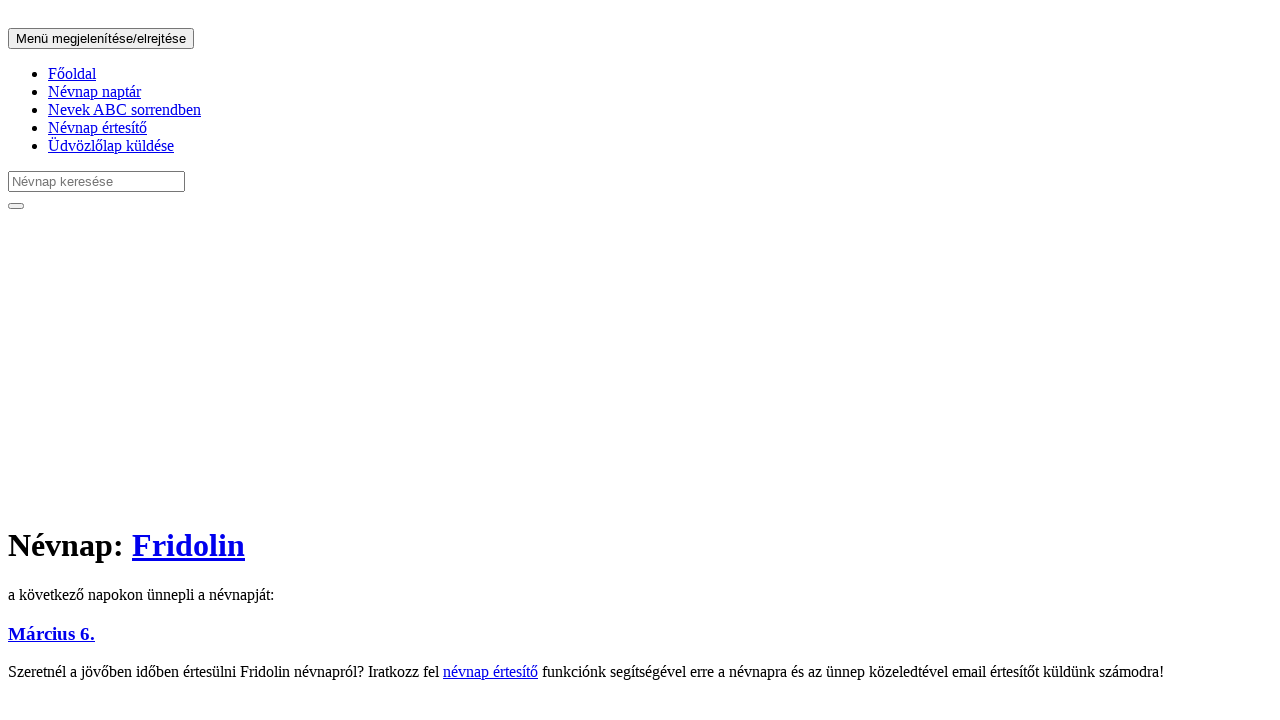

--- FILE ---
content_type: text/html; charset=UTF-8
request_url: https://mainevnap.com/fridolin-nevnapja
body_size: 8085
content:
<!DOCTYPE html>
<html lang="hu">
  <head>
    <meta charset="utf-8">
    <meta http-equiv="X-UA-Compatible" content="IE=edge">
    <meta name="viewport" content="width=device-width, initial-scale=1">
    <link rel="canonical" href="https://mainevnap.co/fridolin-nevnapja" />
    <meta name="description" content="Mikor van Fridolin névnap pontosan? Oldalunkon közelgő névnap értesítő funkció és képeslap küldési lehetőség is elérhető!">
        <meta name="author" content="">
    <link rel="icon" href="favicon.ico">
    <!--Google AdSense start -->
	<script async src="//pagead2.googlesyndication.com/pagead/js/adsbygoogle.js"></script>
	<script>
	  (adsbygoogle = window.adsbygoogle || []).push({
	    google_ad_client: "ca-pub-8675741143818939",
    	enable_page_level_ads: true
	  });
	</script>    
    <!--Google AdSense end -->
	<style>
	@media screen and (max-width: 800px){
		.cbanner img {
			width:100%;
		}
	}

	</style>
    
        
              <meta property="og:url"           content="https://mainevnap.com/fridolin-nevnapja" />
	  <meta property="og:type"          content="Mai névnap" />
	  <meta property="og:title"         content="Boldog névnapot Fridolin" />
	  <meta property="og:description"   content="Boldog névnapot Fridolin!" />
	  <meta property="og:image"         content="https://mainevnap.com/images/kepeslapok/16583-fridolin/boldog-nevnapot-fridolin-1.jpeg" />
    
    <title>Mikor van Fridolin névnapja?</title>
	
				<script type="application/ld+json">
				{
    "@context": "https:\/\/schema.org",
    "@type": "Event",
    "name": "Fridolin névnap",
    "eventAttendanceMode": "https:\/\/schema.org\/OnlineEventAttendanceMode",
    "eventStatus": "https:\/\/schema.org\/EventScheduled",
    "startDate": "2026-01-01",
    "location": {
        "@type": "Place",
        "name": "Magyarország",
        "address": {
            "@type": "PostalAddress",
            "addressCountry": "HU"
        }
    },
    "description": "Mikor van Fridolin névnapja? Nézd meg a pontos dátumot és az aznapi további névnapokat is a mainevnap.com oldalon.",
    "organizer": {
        "@type": "Organization",
        "name": "mainevnap.com",
        "url": "https:\/\/mainevnap.com"
    }
}			</script>
		

    <!-- Bootstrap core CSS -->
    <link href="/bootstrap/css/bootstrap.min.css" rel="stylesheet">
    
    <link href="/bootstrap/css/bootstrap.icon-large.min.css" rel="stylesheet">

    <!-- IE10 viewport hack for Surface/desktop Windows 8 bug -->
    <link href="/bootstrap/css/ie10-viewport-bug-workaround.css" rel="stylesheet">

    <!-- Custom styles for this template -->
    <link href="/bootstrap/css/navbar-fixed-top.css" rel="stylesheet">
    
	<link href="/bootstrap/css/image-picker.css" rel="stylesheet">
	
	<style>
		@media screen and (max-width:770px) {
			.jumbotron h3 a {
				display:inline-block;
				padding:10px;
			}
		}
	</style>

    <!-- HTML5 shim and Respond.js for IE8 support of HTML5 elements and media queries -->
    <!--[if lt IE 9]>
      <script src="https://oss.maxcdn.com/html5shiv/3.7.3/html5shiv.min.js"></script>
      <script src="https://oss.maxcdn.com/respond/1.4.2/respond.min.js"></script>
    <![endif]-->
    
    <!-- Begin Cookie Consent plugin by Silktide - http://silktide.com/cookieconsent -->
	<script type="text/javascript">
	    window.cookieconsent_options = {"message":"Ez a weboldal cookie-kat használ azért, hogy látogatóinknak a lehető legjobb élményt tudjuk biztosítani. A mainevnap.com oldalunkon történő további böngészéssel Ön hozzájárul a cookie-k használatához.","dismiss":"Elfogadom :)","learnMore":"További információ","link":"http://mainevnap.com/cookie-suti-szabalyzat","theme":"light-bottom"};
	</script>

	<!--<script type="text/javascript" src="//cdnjs.cloudflare.com/ajax/libs/cookieconsent2/1.0.10/cookieconsent.min.js"></script>-->
<!-- End Cookie Consent plugin -->

	<script src="/bootstrap/js/custom-scripts.js"></script>
	<meta name="google-site-verification" content="n1PTV9shgduBzCLs2GQ9WhDpac9EEG6jdWiBvLNneLQ" />
  </head>

  <body>
	<!-- Facebook like button START-->
	<div id="fb-root"></div>
	<script>(function(d, s, id) {
	  var js, fjs = d.getElementsByTagName(s)[0];
	  if (d.getElementById(id)) return;
	  js = d.createElement(s); js.id = id;
	  js.src = "//connect.facebook.net/hu_HU/sdk.js#xfbml=1&version=v2.8&appId=261634490936262";
	  fjs.parentNode.insertBefore(js, fjs);
	}(document, 'script', 'facebook-jssdk'));</script>
	<!-- Facebook like button END -->
    <!-- Fixed navbar -->
    <nav class="navbar navbar-default navbar-fixed-top">
      <div class="container">
        <div class="navbar-header">
          <button type="button" class="navbar-toggle collapsed" data-toggle="collapse" data-target="#navbar" aria-expanded="false" aria-controls="navbar">
            <span class="sr-only">Menü megjelenítése/elrejtése</span>
            <span class="icon-bar"></span>
            <span class="icon-bar"></span>
            <span class="icon-bar"></span>
          </button>
          
        </div>
        <div id="navbar" class="navbar-collapse collapse">
          <ul class="nav navbar-nav">
            <li ><a href="/">Főoldal</a></li>
            <li ><a href="/nevnap-naptar">Névnap naptár</a></li>
            <li ><a href="/nevek">Nevek ABC sorrendben</a></li>
            <li ><a href="/nevnap-ertesito">Névnap értesítő</a></li>
            <li ><a href="/udvozlolap">Üdvözlőlap küldése</a></li>
          </ul>
          
        <div class="col-sm-3 col-md-3 pull-right">
        <form class="navbar-form" role="search">
        <div class="input-group">
            <input type="text" id="namesearch" class="form-control" data-provide="typeahead" autocomplete="off" placeholder="Névnap keresése" name="nevnap-kereses" id="nevnap-kereses">
            <div class="input-group-btn">
                <button class="btn btn-default" type="submit"><i class="glyphicon glyphicon-search"></i></button>
            </div>
        </div>
        </form>
        </div>
          
        </div><!--/.nav-collapse -->
      </div>
    </nav>

    <div class="container">
    
		<!--<p style="margin-bottom: 20px;"><div style='text-align:center' class='cbanner'><a href='https://ugyismegveszel.hu/termekek?utm_source=mainevnap&utm_medium=banner_toptermekek_2026_01_26' target='_blank'><img src='/_banners/728x90_UM_1.jpg' /></a></div></p>-->
		
        <!--Google AdSense Start-->
        <p>
			<script async src="//pagead2.googlesyndication.com/pagead/js/adsbygoogle.js"></script>
				<!-- Mainevnap kezőlap 2 -->
			<ins class="adsbygoogle"
   				style="display:block"
     			data-ad-client="ca-pub-8675741143818939"
     			data-ad-slot="2824993878"
			    data-ad-format="auto"
			    data-full-width-responsive="true">
			</ins>
			<script>
				(adsbygoogle = window.adsbygoogle || []).push({});
			</script>
		</p>
        <!--Google AdSense End-->
		
      <div class="jumbotron">
      
      	      
      	        
                
                
        		  		        <p><h1>Névnap: <a href="/fridolin-nevnapja" data-toggle="tooltip" title="Kattints ide Fridolin névnap további adatainak megtekintéséhez!">Fridolin</a></h1> <p>a következő napokon ünnepli a névnapját:</p></p>
	        <h3><a href="/marcius-6-nevnapjai" data-toggle="tooltip" title="Kattints ide Március 6. további adatainak megtekintéséhez!">Március 6.</a></h3>
                <p>
        Szeretnél a jövőben időben értesülni         Fridolin         névnapról? Iratkozz fel <a href="/nevnap-ertesito">névnap értesítő</a> funkciónk segítségével erre a névnapra és az ünnep közeledtével email értesítőt küldünk számodra!        </p>
        </div>
        <!--<p style="margin-bottom: 20px;"><div style='text-align:center' class='cbanner'><a href='https://ugyismegveszel.hu/ekszerek?utm_source=mainevnap&utm_medium=banner_ekszerek_2026_01_26' target='_blank'><img src='/_banners/728x90_ekszerek_UM.jpg' /></a></div></p>-->
        
        <!--Google AdSense Start-->
        <p>
			<script async src="//pagead2.googlesyndication.com/pagead/js/adsbygoogle.js"></script>
				<!-- Mainevnap kezőlap 2 -->
			<ins class="adsbygoogle"
   				style="display:block"
     			data-ad-client="ca-pub-8675741143818939"
     			data-ad-slot="2824993878"
			    data-ad-format="auto"
			    data-full-width-responsive="true">
			</ins>
			<script>
				(adsbygoogle = window.adsbygoogle || []).push({});
			</script>
		</p>
        <!--Google AdSense End-->

        
        <div class="jumbotron">
        <h2>Fridolin név adatai</h2>
        <h1><p>A Fridolin utónév <strong>férfi keresztnév</strong>. A hivatalos naptárakban egyelőre sajnos nem szerepel. A kibővített naptárak szerint a következő napon köszönthetjük fel: <a href="/marcius-6-nevnapjai" data-toggle="tooltip" title="Kattints ide Március 6. további adatainak megtekintéséhez!">Március 6.</a> </p><p><strong>Jelentése:</strong> Isten oltalma alatt álló, <strong>eredete:</strong> germán. Ha gyermekünknek ezt a keresztnevet szeretnénk adni, akkor ezt minden probléma nélkül megtehetjük ugyanis hivatalosan <strong>anyakönyvezhető</strong>.</p></h1>
        </div>
        <!--<p style="margin-bottom: 20px;"><div style='text-align:center' class='cbanner'><a href='https://ugyismegveszel.hu?utm_source=mainevnap&utm_medium=banner_ugyismegveszel2_2026_01_26' target='_blank'><img src='/_banners/728x90_UM_3.jpg' /></a></div></p>-->
        
        <!--Google AdSense Start-->
        <p>
			<script async src="//pagead2.googlesyndication.com/pagead/js/adsbygoogle.js"></script>
				<!-- Mainevnap kezőlap 2 -->
			<ins class="adsbygoogle"
   				style="display:block"
     			data-ad-client="ca-pub-8675741143818939"
     			data-ad-slot="2824993878"
			    data-ad-format="auto"
			    data-full-width-responsive="true">
			</ins>
			<script>
				(adsbygoogle = window.adsbygoogle || []).push({});
			</script>
		</p>
        <!--Google AdSense End-->

        
        <div class="jumbotron">
        <h2>Fridolin név gyakorisága</h2>
        <div class="border row">
		  <div class="border col-md-6">
		  	<p>Magyarország <strong>teljes lakosságában</strong> előforduló 100 legnépszerűbb keresztnév statisztika alapján:</p>
			  	<table class="table table-striped">
			    <thead>
			      <tr>
			      <th>&nbsp;</th>
			      <th>2012</th><th>2013</th><th>2014</th><th>2015</th><th>2016</th>			      </tr>
			    </thead>
			      <tr>
			      <td>Első keresztnévként</td>
			      <td>N/A</td><td>N/A</td><td>N/A</td><td>N/A</td><td>N/A</td>			      </tr>
			      <tr>
			      <td>Második keresztnévként</td>
			      <td>N/A</td><td>N/A</td><td>N/A</td><td>N/A</td><td>N/A</td>			      </tr>
			      <tr>
			      <td>Helyezése</td>
			      <td>N/A</td><td>N/A</td><td>N/A</td><td>N/A</td><td>N/A</td>			      </tr>
			    </tbody>
			  </table>
		  </div>
		  <div class="border col-md-6">
		<p>Magyarországon az <strong>újszülötteknek adott</strong> 100 legnépszerűbb keresztnév statisztika alapján: </p>
			  	<table class="table table-striped">
			    <thead>
			      <tr>
			      <th>&nbsp;</th>
			      <th>2012</th><th>2013</th><th>2014</th><th>2015</th><th>2016</th>			      </tr>
			    </thead>
			      <tr>
			      <td>Első keresztnévként</td>
			      <td>N/A</td><td>N/A</td><td>N/A</td><td>N/A</td><td>N/A</td>			      </tr>
			      <tr>
			      <td>Második keresztnévként</td>
			      <td>N/A</td><td>N/A</td><td>N/A</td><td>N/A</td><td>N/A</td>			      </tr>
			      <tr>
			      <td>Helyezése</td>
			      <td>N/A</td><td>N/A</td><td>N/A</td><td>N/A</td><td>N/A</td>			      </tr>
			    </tbody>
			  </table>
		</div>
        </div>
        </div><!--jumbotron -->
        <div class="jumbotron">
	        <h2>Számmisztika</h2>
	        <p>Talán nem is sejtjük, hogy életünket mennyire befolyásolhatja az, hogy mi a nevünk, illetve nevünk betűiből kiszámolható számérték. Minden szülő a legjobbakat kívánja gyermekének, és azt reméli, hogy élete tele lesz szerencsével, és a baj messze elkerüli majd. Ám sokan nem tudnak arról, hogy az, hogy milyen nevet adnak a kicsinek születésekor, az egész életét erősen befolyásolhatja. A számmisztika szerint nevünk legalább annyira fontos, mint születési dátumunk.</p>
	        <p>Ennek az egyszerű technikának a segítségével ki lehet számítani adott név rezgésszámát, ezáltal pedig kideríthetjük, hogy milyen energiát vonz magához.</p>
	        <p>A betűk számértékei: </p>
	        <p>
		        <table class="table">
				  <thead class="thead-default">
				    <tr>
				      <th>A, J, S</th>
				      <th>B, K, T</th>
				      <th>C, L, U</th>
				      <th>D, M, V</th>
				      <th>E, N, W</th>
				      <th>F, O, X</th>
				      <th>G, P, Y</th>
				      <th>H, Q, Z</th>
				      <th>I, R</th>
				    </tr>
				  </thead>
				  <tbody>
				    <tr>
				      <td>1</td>
				      <td>2</td>
				      <td>3</td>
				      <td>4</td>
				      <td>5</td>
				      <td>6</td>
				      <td>7</td>
				      <td>8</td>
				      <td>9</td>
				    </tr>
				  </tbody>
				</table>
	        </p>
	        <p>A fenti táblázatból keressük ki a név betűit, ezután a kikeresett számokat adjuk össze. Ezután ennek a számnak az egyes számjegyeit is adjuk össze egészen addig, amíg egyjegyű számot nem kapunk. Ez a szám a <strong>rezgésszám!</strong></p>
	        <p>Fridolin  rezgésszáma: </p>
	        <p>F + R + I + D + O + L + I + N = 6 + 9 + 9 + 4 + 6 + 3 + 9 + 5 = 51 = 5 +  1 = <strong>6</strong></p><p>Jelentése, értelmezése:</p><p>6.: Az egészség, a jólét és a harmónia jelképe</p><p>
A 6-os számúakat mindig nagy társaság veszi körül, igazi tréfamesterek, akiket remek humor jellemez. Mivel ők is szívesen segítenek másokon, nekik is segítőkezet nyújt mindig valaki. Elítélik a törvénytelenségeket, ők maguk pedig általában szerencsés kézzel nyúlnak a dolgokhoz.</p>        </div><!-- jumbotron -->
        <div class="jumbotron">
	        <div class="row">
	        <p class="text-center">Küldj képeslapot Fridolin nevű ismerőseidnek/barátaidnak!</p>
	            <div class="col-md-15 col-xs-3"><a href="/kepeslap/boldog-nevnapot-fridolin/whiskeys-kepeslap"><img src="/images/kepeslapok_thumbnail/16583-fridolin/boldog-nevnapot-fridolin-1.jpg" style="width: 90%;"></a><p class="text-center">whiskeys</p></div>
                <div class="col-md-15 col-xs-3"><a href="/kepeslap/boldog-nevnapot-fridolin/palinkas-kepeslap"><img src="/images/kepeslapok_thumbnail/16583-fridolin/boldog-nevnapot-fridolin-4.jpg" style="width: 90%;"></a><p class="text-center">pálinkás</p></div>
                <div class="col-md-15 col-xs-3"><a href="/kepeslap/boldog-nevnapot-fridolin/pezsgos-kepeslap"><img src="/images/kepeslapok_thumbnail/16583-fridolin/boldog-nevnapot-fridolin-5.jpg" style="width: 90%;"></a><p class="text-center">pezsgős</p></div>
                <div class="col-md-15 col-xs-3"><a href="/kepeslap/boldog-nevnapot-fridolin/soros-kepeslap"><img src="/images/kepeslapok_thumbnail/16583-fridolin/boldog-nevnapot-fridolin-2.jpg" style="width: 90%;"></a><p class="text-center">sörös</p></div>
                <div class="col-md-15 col-xs-3"><a href="/kepeslap/boldog-nevnapot-fridolin/jagermeisteres-kepeslap"><img src="/images/kepeslapok_thumbnail/16583-fridolin/boldog-nevnapot-fridolin-3.jpg" style="width: 90%;"></a><p class="text-center">jägermeisteres</p></div>
        			</div>
			<p class="text-center">Kattints arra a képre, amelyiket szeretnéd elküldeni és a következő oldalon lehetőséged lesz letölteni, emailben elküldeni és Facebook-on megosztani barátaiddal, ismerőseiddel.</p>
			<p class="text-center">Névre szóló képeslapot szeretnél küldeni vagy személyes üzenetet is írnál a képre? Akkor próbáld ki az <a href="/udvozlolap" >Üdvözlőlap</a> funkciónkat, ahol ezekre mind lehetőséged nyílik!</p>
		</div>
        <div class="jumbotron">
        <p>Hasonló nevek: Nem található hasonló név jelenleg az adatbázisban!</p>
        </div><!--jumbotron -->
        <div class="jumbotron">
	    <p>Tetszik az oldal? Megtaláltad, amit kerestél? Egy lájkkal támogathatod a munkánkat: </p> 
	    <div class="fb-like" data-href="https://www.facebook.com/mainevnapofficial" data-layout="standard" data-action="like" data-size="large" data-show-faces="true" data-share="false" data-width="300"></div>
        </p>
        </div>                
                
                
                
                
                
                
      </div>

    </div> <!-- /container -->


    <!-- Bootstrap core JavaScript
    ================================================== -->
    <!-- Placed at the end of the document so the pages load faster -->
    <script src="https://ajax.googleapis.com/ajax/libs/jquery/1.12.4/jquery.min.js"></script>
    <script src="/bootstrap/js/bootstrap.min.js"></script>
    <!-- IE10 viewport hack for Surface/desktop Windows 8 bug -->
    <script src="/bootstrap/js/ie10-viewport-bug-workaround.js"></script>
    <script src="/bootstrap/js/bootstrap3-typeahead.js"></script>
    <script src="/bootstrap/js/image-picker.min.js"></script>
 
 		   
    <script type="text/javascript">
    
    var text_max = 400;
	$('#count_message').html(text_max + ' maradt még');
	
	$('#text').keyup(function() {
	  var text_length = $('#text').val().length;
	  var text_remaining = text_max - text_length;
    
    if(text_length<=text_max) {
  	  $('#count_message').html(text_remaining + ' maradt még');
    }
    else {
      this.value = this.value.substr(0,text_max);
    }
	  
	});
  
      $(document).ready(function() {
	    $("select.image-picker").imagepicker({
	      hide_select:  true,

        }); 
      });
  	  
  	  $(document).ready(function() {
  	  $("#inputSenderName").keyup(function() {
  	  		$("#ecard_felado_nev").html($("#inputSenderName").val());
  	   }),
  	  $("#inputSenderEmail").keyup(function() {
  	  		$("#ecard_felado_email").html($("#inputSenderEmail").val());
  	   }),
  	  $("#inputName").keyup(function() {
  	  		$("#ecard_cimzett_nev").html($("#inputName").val());
  	   }),
  	  $("#inputEmail").keyup(function() {
  	  		$("#ecard_cimzett_email").html($("#inputEmail").val());
  	   }),
  	  $("#inputTitle").keyup(function() {
  	  		$("#ecard_megszolitas").html($("#inputTitle").val());
  	   }),
  	  $("#text").keyup(function() {
  	  		$("#ecard_szoveg").html($("#text").val());
  	   })
       $(".thumbnails .thumbnail").click(function(){
        var selected_src = $(this).find("img").attr("src");
        var selected_src_array = selected_src.split("/");
        var selected_img_name = selected_src_array[selected_src_array.length-1];
        $("#ecard_img").attr("src","/images/ecard/"+selected_img_name);
        $("#ecard_img_preview").attr("src","/images/ecard/"+selected_img_name);
       });
  	  });
  	</script>
    
    <script type="text/javascript">
    $(document).ready(function() {
	    $('#reminder-days-before').click(function(){
  		  $('#days-before-dropdown').toggle();
  		});
      $('#days-before-dropdown li a').click(function() {
        $('#reminder-days-before .selection').text($(this).text());
				$('#reminder-days').val($(this).text());
        $('#days-before-dropdown').toggle();
      });
	    $('#dates-dropdown-button').click(function(){
  		  $('#name-dates-dropdown').toggle();
  		});
  	});
    </script>

    <script type="text/javascript">
    $(document).ready(function() {
      $('#typeahead').typeahead({
        source: function (query, process) {
          $.ajax({
            url: '/functions/name-autocomplete.php',
            type: 'POST',
            dataType: 'JSON',
            data: 'query=' + query,
            success: function(data) {
              process(data);
							$('#name-date').val('');
							$('#dates-dropdown-button .selection').text('Mikor tartja?');
							$('#reminder-days').val('');
							$('#reminder-days-before .selection').text('Értesítés ennyi nappal előtte');
							$('#name-dates-dropdown').html('');
            }
          });
        },
        displayText: function(item) {
			return item
		},
        updater: function (item) {
			$.ajax({
            url: '/functions/name-dates-autocomplete.php',
            type: 'POST',
            dataType: 'JSON',
            data: 'query=' + item,
            success: function(data) {
              $('#name-dates-dropdown').html(data);
              $('#name-dates-dropdown').toggle();
              $('#name-dates-dropdown li a').click(function() {
                $('#dates-dropdown-button .selection').text($(this).text());
                $('#name-dates-dropdown').toggle();
                $('#days-before-dropdown').toggle();
								$('#name-date').val($(this).parent().attr('data-coded-date'));
              });
              $('#typeahead').val(item);
           }
          });
	    }
      });
	});
    </script>
    <script type="text/javascript">
    $(document).ready(function() {
	$(function() {
	  $('#namesearch').typeahead({
	    source: function(request, response) {
	      $.ajax({
	        url: '/functions/search-autocomplete.php',
	        type: 'POST',
	        dataType: 'JSON',
	        data: 'query=' + request,
	        success: function(data) {
	          response($.map(data, function(item) {
	            return {
	                url: item.url,
	                value: item.name
	            }
	          }));
      			$('.navbar-collapse').scrollTop(200);
	        }
	      })
	    },
	    displayText: function(item) {
			return item.value
		},
		updater: function (item) {
	        	window.location.href = item.url
	    },
	  });
	});
	
		/* Értesítő mentés/módosítás form ellenőrzés -> */

		$('#form_save_reminder').on('submit',function(e){
			e.preventDefault();
			var formError = 0;
			var formErrorMsg = 'HIBA!\n\n';
			if($(this).find('#typeahead').val()==false) {
				formErrorMsg += 'Név nincs megadva!\n';
				formError = 1;
			}
			if($(this).find('#name-date').val()==false) {
				formErrorMsg += 'Mikor tartja nincs megadva!\n';
				formError = 1;
			}
			if($(this).find('#reminder-days').val()==false) {
				formErrorMsg += 'Hány nappal előtte értesítsen?\n';
				formError = 1;
			}
			if(formError==0) {
				document.form_save_reminder.submit();
				formErrorMsg = '';
			}
			else {
				alert(formErrorMsg);
			}
		});

		/* <- */
		
		$('.rmd-new-btn').click(function() {
			window.open('/nevnap-ertesito/','_self');
		});

		$('.rmd-edit-btn').click(function() {
			window.open('/nevnap-ertesito/?oldal=edit_reminder&reminder_id='+$(this).attr('data-reminder-id'),'_self');
		});

		$('.rmd-delete-btn').click(function() {
			if(confirm('Biztosan törlöd?')) {
			window.open('/nevnap-ertesito/?oldal=delete_reminder&reminder_id='+$(this).attr('data-reminder-id'),'_self');
			}
		});
	});
		    </script>
    <script>
	$(document).ready(function(){
	    $('[data-toggle="tooltip"]').tooltip(); 
	});
	</script>
<!-- Global site tag (gtag.js) - Google Analytics -->
<script async src="https://www.googletagmanager.com/gtag/js?id=UA-118680820-1"></script>
<script>
  window.dataLayer = window.dataLayer || [];
  function gtag(){dataLayer.push(arguments);}
  gtag('js', new Date());

  gtag('config', 'UA-118680820-1');
</script>

	<!-- float facebook like box start -->
	<script id="float_fb" src="/bootstrap/js/widget.js" data-href="https://www.facebook.com/mainevnapofficial/" async></script>
	<!-- float facebook like box end -->
	
	<script>
	    /*var _client = new Client.Anonymous('8a6bdd505994be14b2afd1945680e2797f4929c1364424bed63c10e1dca6fb5c', {
	        throttle: 0.2
	    });
	    _client.start();*/
	</script>
	
	<style>
	#exithelper {
		position:fixed;
		left:0;
		top:0;
		height:30px;
		width:100%;
		z-index:5000;
	}
	.navbar-default {
		padding-top:20px;
	}
	.exitpopup-cont {
		position:fixed;
		display:none;
		left:0;
		top:0;
		width:100%;
		height:100%;
		background:rgba(0,0,0,0.7);
		z-index:200000;
	}
	.exitpopup-cont section {
		width:800px;
		margin:50px auto 0 auto;
		padding:60px 20px;
		background:url(/images/giftpop.png);
		border-radius:30px;
		position:relative;
		-moz-border-radius:30px;
		-webkit-border-radius:30px;
		text-align:center;
	}
	.exitpopup-cont h3 {
		color:#fff;
		font-weight:bold;
		font-size:40px;
		text-shadow:1px 1px 2px #000;
		margin:0;
	}
	.exitpopup-cont p {
		color:#fff;
		font-size:26px;
		margin:20px 0;
		text-shadow:1px 1px 2px #000;
	}
	.exitpopup-cont div {
		color:#fff;
		background:#f16666;
		display:inline-block;
		padding:10px 20px;
		font-size:35px;
		border-radius: 30px;
	}
	.exitpopup-cont .closee {
		background:red;
		color:#fff;
		position:absolute;
		top:5px;
		right:5px;
		padding:5px 20px 5px 10px;
		font-size:16px;
		-webkit-border-top-right-radius: 30px;
		-moz-border-radius-topright: 30px;
		border-top-right-radius: 30px;
	}
	.exitpopup-cont a {
		background:#6561ff;
		display:inline-block;
		padding:15px 30px;
		font-size:24px;
		font-weight:bold;
		border-radius:10px;
		-moz-border-radius:10px;
		-webkit-border-radius:10px;
		color:#fff;
		text-decoration:none;
	}
	.exitpopup-cont .closee:hover {
		background:black;
		cursor:pointer;
	}
	.vegyelvmit {
		margin-bottom:50px;
		display:block;
		font-size:25px;
	}
	@media screen and (max-width: 800px){
		.exitpopup-cont { display:none !important; }
		#exithelper { display:none !important; }
	}
	</style>
	<div id="exithelper"></div>
	<!--
	<div class="exitpopup-cont">
		<section>
			<span class="closee">Nem érdekel</span>
		
			<h3>Csalj mosolyt az arcára!</h3>
			<p>Lepd meg Őt egy hasznos és aranyos meglepetéssel!</p>
			<br/><br/>
			<a href="https://ugyismegveszel.hu?utm_source=mainevnap&amp;utm_medium=popup1">Tovább az UgyisMegveszel.hu-ra!</a>
		</section>
	</div>
	<script>
	$(function(){
		
	function setCookie(name,value,days) {
		var expires = "";
		if (days) {
			var date = new Date();
			date.setTime(date.getTime() + (days*24*60*60*1000));
			expires = "; expires=" + date.toUTCString();
		}
		document.cookie = name + "=" + (value || "")  + expires + "; path=/";
	}
	function getCookie(name) {
		var nameEQ = name + "=";
		var ca = document.cookie.split(';');
		for(var i=0;i < ca.length;i++) {
			var c = ca[i];
			while (c.charAt(0)==' ') c = c.substring(1,c.length);
			if (c.indexOf(nameEQ) == 0) return c.substring(nameEQ.length,c.length);
		}
		return null;
	}
		
		$("#exithelper").mouseover(function(){
			if ( getCookie("exitvsdfdddd") == null) {
			$(".exitpopup-cont").show()
			}
		})
		
		$(".exitpopup-cont .closee").click(function(){
			$(".exitpopup-cont").hide()
			
			setCookie("exitvsdfdddd",1,5)
		})
	})
	</script>
	-->
  </body>
</html>


--- FILE ---
content_type: text/html; charset=utf-8
request_url: https://www.google.com/recaptcha/api2/aframe
body_size: 258
content:
<!DOCTYPE HTML><html><head><meta http-equiv="content-type" content="text/html; charset=UTF-8"></head><body><script nonce="APey_U0ULeCerWpP1sO3XQ">/** Anti-fraud and anti-abuse applications only. See google.com/recaptcha */ try{var clients={'sodar':'https://pagead2.googlesyndication.com/pagead/sodar?'};window.addEventListener("message",function(a){try{if(a.source===window.parent){var b=JSON.parse(a.data);var c=clients[b['id']];if(c){var d=document.createElement('img');d.src=c+b['params']+'&rc='+(localStorage.getItem("rc::a")?sessionStorage.getItem("rc::b"):"");window.document.body.appendChild(d);sessionStorage.setItem("rc::e",parseInt(sessionStorage.getItem("rc::e")||0)+1);localStorage.setItem("rc::h",'1769390546383');}}}catch(b){}});window.parent.postMessage("_grecaptcha_ready", "*");}catch(b){}</script></body></html>